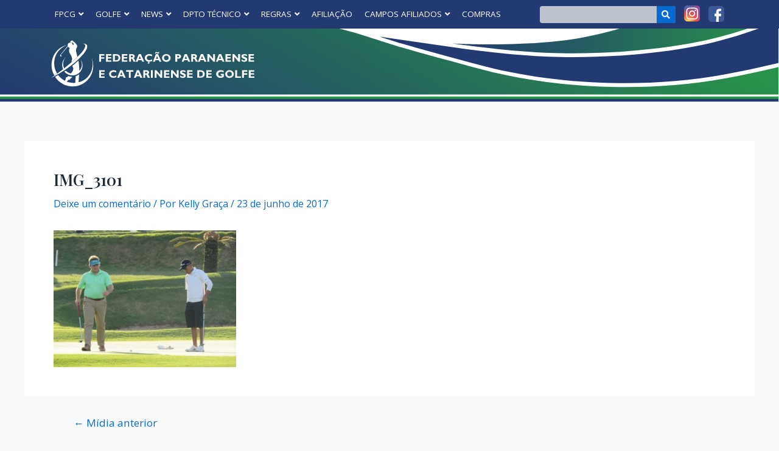

--- FILE ---
content_type: image/svg+xml
request_url: https://www.fprgolfe.com.br/wp-content/uploads/2023/02/Logo-FPCG-horizontal.svg
body_size: 4859
content:
<?xml version="1.0" encoding="utf-8"?>
<!-- Generator: Adobe Illustrator 24.1.2, SVG Export Plug-In . SVG Version: 6.00 Build 0)  -->
<svg version="1.1" id="Camada_1" xmlns="http://www.w3.org/2000/svg" xmlns:xlink="http://www.w3.org/1999/xlink" x="0px" y="0px"
	 viewBox="0 0 368 87" style="enable-background:new 0 0 368 87;" xml:space="preserve">
<style type="text/css">
	.st0{fill:#FFFFFF;}
	.st1{fill-rule:evenodd;clip-rule:evenodd;fill:#FFFFFF;}
</style>
<g>
	<g>
		<path class="st0" d="M97.1,27.6V30h-5.7v2.9h5.7v2.4h-5.7v5.3h-3.2v-13H97.1z"/>
		<path class="st0" d="M109.5,38.2v2.4H100v-13h9.4V30h-6.2v2.7h5.9v2.4h-5.9v3.1H109.5z"/>
		<path class="st0" d="M112.2,27.6h5.7c2.2,0,4,0.6,5.2,1.8c1.3,1.2,1.9,2.8,1.9,4.7c0,2-0.7,3.6-2,4.7c-1.3,1.1-3.2,1.7-5.6,1.7
			h-5.4V27.6z M115.5,30v8.2h2.1c1.4,0,2.4-0.4,3.1-1.1c0.7-0.8,1.1-1.7,1.1-3c0-1.3-0.4-2.3-1.1-3c-0.7-0.7-1.8-1.1-3.2-1.1H115.5z
			"/>
		<path class="st0" d="M137.4,38.2v2.4h-9.6v-13h9.4V30H131v2.7h5.9v2.4H131v3.1H137.4z"/>
		<path class="st0" d="M140.1,27.6h5.8c1.3,0,2.3,0.4,3.1,1.1c0.8,0.7,1.2,1.6,1.2,2.6c0,1.4-0.7,2.5-2.2,3.2
			c0.7,0.3,1.3,1.1,1.9,2.4c0.6,1.3,1.2,2.5,1.7,3.7h-3.5c-0.2-0.4-0.6-1.2-1.1-2.4c-0.5-1.2-1-2-1.3-2.3c-0.4-0.3-0.8-0.5-1.2-0.5
			h-0.9v5.3h-3.2V27.6z M143.4,30v3h1.7c0.5,0,1-0.1,1.3-0.4c0.3-0.3,0.5-0.6,0.5-1.1c0-1-0.6-1.5-1.8-1.5H143.4z"/>
		<path class="st0" d="M160.9,27.6l5.8,13h-3.5l-1.1-2.6h-5.8l-1,2.6h-3.4l5.2-13H160.9z M161.1,35.8l-2.1-5l-1.9,5H161.1z"/>
		<path class="st0" d="M180.5,36.6v2.8c-1.7,0.9-3.5,1.3-5.4,1.3L175,41c0.8,0.3,1.2,0.7,1.2,1.4c0,0.5-0.2,0.9-0.6,1.2
			c-0.4,0.3-0.9,0.4-1.5,0.4c-0.6,0-1.1-0.1-1.4-0.2v-1c1,0,1.4-0.2,1.4-0.6c0-0.4-0.3-0.5-0.8-0.5l0.6-1.1c-1.8-0.2-3.3-1-4.4-2.2
			c-1.1-1.2-1.7-2.7-1.7-4.3c0-2,0.8-3.6,2.3-4.8c1.5-1.2,3.3-1.9,5.5-1.9c1.8,0,3.4,0.4,4.7,1.1v2.9c-1.6-0.9-3.1-1.3-4.5-1.3
			c-1.3,0-2.5,0.4-3.3,1.1c-0.9,0.7-1.3,1.7-1.3,2.9s0.4,2.1,1.3,2.9c0.9,0.7,2,1.1,3.3,1.1C177,38.1,178.6,37.6,180.5,36.6z"/>
		<path class="st0" d="M190.9,27.6l5.8,13h-3.5l-1.1-2.6h-5.8l-1,2.6h-3.4l5.2-13H190.9z M191.7,23.7h1.3c-0.1,1.9-0.9,2.9-2.2,2.9
			c-0.4,0-0.9-0.2-1.6-0.5c-0.7-0.3-1.2-0.5-1.4-0.5c-0.5,0-0.8,0.3-0.9,1h-1.3c0.1-0.9,0.3-1.6,0.7-2.1c0.4-0.5,0.9-0.7,1.5-0.7
			c0.4,0,0.9,0.2,1.6,0.5c0.7,0.3,1.1,0.5,1.4,0.5C191.3,24.7,191.6,24.4,191.7,23.7z M191.2,35.8l-2.1-5l-1.9,5H191.2z"/>
		<path class="st0" d="M205.3,27.5c2.2,0,4,0.7,5.4,2c1.4,1.3,2.1,2.9,2.1,4.7c0,1.8-0.7,3.3-2.1,4.7s-3.2,2-5.3,2
			c-2.2,0-4-0.7-5.4-2c-1.4-1.3-2.1-2.9-2.1-4.7c0-1.8,0.7-3.3,2.1-4.7C201.3,28.1,203.1,27.5,205.3,27.5z M205.3,38.1
			c1.2,0,2.2-0.4,3-1.1c0.7-0.7,1.1-1.7,1.1-2.9c0-1.2-0.4-2.1-1.1-2.9s-1.7-1.1-3-1.1c-1.2,0-2.2,0.4-3,1.1
			c-0.8,0.7-1.1,1.7-1.1,2.9c0,1.2,0.4,2.1,1.1,2.9C203.1,37.7,204.1,38.1,205.3,38.1z"/>
		<path class="st0" d="M221,27.6h5.8c1.3,0,2.4,0.4,3.1,1.1s1.2,1.7,1.2,2.7c0,1.1-0.4,2-1.1,2.8c-0.8,0.8-1.8,1.2-3.1,1.2h-2.6v5.2
			H221V27.6z M224.3,30v3h1.5c1.3,0,2-0.5,2-1.5c0-0.6-0.2-1-0.5-1.2c-0.4-0.2-1-0.3-1.8-0.3H224.3z"/>
		<path class="st0" d="M241.2,27.6l5.8,13h-3.5l-1.1-2.6h-5.8l-1,2.6h-3.4l5.2-13H241.2z M241.5,35.8l-2.1-5l-1.9,5H241.5z"/>
		<path class="st0" d="M248.8,27.6h5.8c1.3,0,2.3,0.4,3.1,1.1s1.2,1.6,1.2,2.6c0,1.4-0.7,2.5-2.2,3.2c0.7,0.3,1.3,1.1,1.9,2.4
			c0.6,1.3,1.2,2.5,1.7,3.7h-3.5c-0.2-0.4-0.6-1.2-1.1-2.4c-0.5-1.2-1-2-1.3-2.3c-0.4-0.3-0.8-0.5-1.2-0.5H252v5.3h-3.2V27.6z
			 M252,30v3h1.7c0.5,0,1-0.1,1.3-0.4c0.3-0.3,0.5-0.6,0.5-1.1c0-1-0.6-1.5-1.8-1.5H252z"/>
		<path class="st0" d="M269.5,27.6l5.8,13h-3.5l-1.1-2.6h-5.8l-1,2.6h-3.4l5.2-13H269.5z M269.8,35.8l-2.1-5l-1.9,5H269.8z"/>
		<path class="st0" d="M290.2,27.6v13h-2.7l-7.2-8.3v8.3h-3.2v-13h3l6.9,7.9v-7.9H290.2z"/>
		<path class="st0" d="M301,27.6l5.8,13h-3.5l-1.1-2.6h-5.8l-1,2.6H292l5.2-13H301z M301.2,35.8l-2.1-5l-1.9,5H301.2z"/>
		<path class="st0" d="M318.1,38.2v2.4h-9.6v-13h9.4V30h-6.2v2.7h5.9v2.4h-5.9v3.1H318.1z"/>
		<path class="st0" d="M334,27.6v13h-2.7l-7.2-8.3v8.3h-3.2v-13h3l6.9,7.9v-7.9H334z"/>
		<path class="st0" d="M346,28.5V31c-1.7-0.8-3.1-1.2-4.1-1.2c-0.6,0-1,0.1-1.4,0.3c-0.3,0.2-0.5,0.5-0.5,0.8c0,0.2,0.1,0.5,0.4,0.7
			s0.9,0.5,1.8,0.9c1,0.4,1.7,0.7,2.3,1c0.6,0.3,1.1,0.7,1.5,1.3c0.4,0.6,0.6,1.2,0.6,2.1c0,1.2-0.5,2.2-1.4,2.9
			c-0.9,0.7-2.1,1.1-3.6,1.1c-1.6,0-3.2-0.4-4.7-1.3v-2.8c0.9,0.6,1.6,1,2.3,1.3c0.7,0.3,1.4,0.4,2.1,0.4c1.3,0,1.9-0.4,1.9-1.2
			c0-0.3-0.1-0.5-0.4-0.8c-0.3-0.2-0.9-0.5-1.8-0.9s-1.7-0.7-2.3-1c-0.6-0.3-1.1-0.7-1.5-1.3c-0.4-0.6-0.6-1.3-0.6-2.1
			c0-1.1,0.4-2,1.3-2.7c0.9-0.7,2.1-1,3.6-1C343,27.5,344.4,27.8,346,28.5z"/>
		<path class="st0" d="M358.5,38.2v2.4H349v-13h9.4V30h-6.2v2.7h5.9v2.4h-5.9v3.1H358.5z"/>
		<path class="st0" d="M97.8,66.2v2.4h-9.6v-13h9.4V58h-6.2v2.7h5.9v2.4h-5.9v3.1H97.8z"/>
		<path class="st0" d="M118.1,64.6v2.8c-1.6,0.9-3.3,1.3-5.1,1.3c-2.3,0-4.1-0.6-5.5-1.9c-1.4-1.3-2-2.8-2-4.7s0.7-3.4,2.2-4.7
			c1.4-1.3,3.3-1.9,5.6-1.9c1.8,0,3.4,0.4,4.7,1.1v2.9c-1.6-0.9-3.1-1.3-4.5-1.3c-1.4,0-2.5,0.4-3.4,1.1c-0.9,0.7-1.3,1.7-1.3,2.8
			c0,1.2,0.4,2.1,1.3,2.8c0.9,0.7,2,1.1,3.3,1.1c0.7,0,1.3-0.1,1.9-0.3C116,65.6,116.9,65.2,118.1,64.6z"/>
		<path class="st0" d="M128.6,55.6l5.8,13h-3.5l-1.1-2.6H124l-1,2.6h-3.4l5.2-13H128.6z M128.9,63.8l-2.1-5l-1.9,5H128.9z"/>
		<path class="st0" d="M147.8,55.6V58h-4.7v10.6h-3.2V58h-4.7v-2.4H147.8z"/>
		<path class="st0" d="M157.7,55.6l5.8,13h-3.5l-1.1-2.6h-5.8l-1,2.6h-3.4l5.2-13H157.7z M157.9,63.8l-2.1-5l-1.9,5H157.9z"/>
		<path class="st0" d="M165.2,55.6h5.8c1.3,0,2.3,0.4,3.1,1.1c0.8,0.7,1.2,1.6,1.2,2.6c0,1.4-0.7,2.5-2.2,3.2
			c0.7,0.3,1.3,1.1,1.9,2.4c0.6,1.3,1.2,2.5,1.7,3.7H173c-0.2-0.4-0.6-1.2-1.1-2.4c-0.5-1.2-1-2-1.3-2.3c-0.4-0.3-0.8-0.5-1.2-0.5
			h-0.9v5.3h-3.2V55.6z M168.4,58v3h1.7c0.5,0,1-0.1,1.3-0.4c0.3-0.3,0.5-0.6,0.5-1.1c0-1-0.6-1.5-1.8-1.5H168.4z"/>
		<path class="st0" d="M181.7,55.6v13h-3.2v-13H181.7z"/>
		<path class="st0" d="M198.1,55.6v13h-2.7l-7.2-8.3v8.3H185v-13h3l6.9,7.9v-7.9H198.1z"/>
		<path class="st0" d="M210.9,66.2v2.4h-9.6v-13h9.4V58h-6.2v2.7h5.9v2.4h-5.9v3.1H210.9z"/>
		<path class="st0" d="M226.7,55.6v13H224l-7.2-8.3v8.3h-3.2v-13h3l6.9,7.9v-7.9H226.7z"/>
		<path class="st0" d="M238.7,56.5V59c-1.7-0.8-3.1-1.2-4.1-1.2c-0.6,0-1,0.1-1.4,0.3c-0.3,0.2-0.5,0.5-0.5,0.8
			c0,0.2,0.1,0.5,0.4,0.7s0.9,0.5,1.8,0.9c1,0.4,1.7,0.7,2.3,1c0.6,0.3,1.1,0.7,1.5,1.3c0.4,0.5,0.6,1.2,0.6,2.1
			c0,1.2-0.5,2.2-1.4,2.9c-0.9,0.7-2.1,1.1-3.6,1.1c-1.6,0-3.2-0.4-4.7-1.3v-2.8c0.9,0.6,1.6,1,2.3,1.3c0.7,0.3,1.4,0.4,2.1,0.4
			c1.3,0,1.9-0.4,1.9-1.2c0-0.3-0.1-0.5-0.4-0.8c-0.3-0.2-0.9-0.5-1.8-0.9c-1-0.3-1.7-0.7-2.3-1c-0.6-0.3-1.1-0.7-1.5-1.3
			c-0.4-0.6-0.6-1.3-0.6-2.1c0-1.1,0.4-2,1.3-2.7c0.9-0.7,2.1-1,3.6-1C235.7,55.5,237.2,55.8,238.7,56.5z"/>
		<path class="st0" d="M251.3,66.2v2.4h-9.6v-13h9.4V58H245v2.7h5.9v2.4H245v3.1H251.3z"/>
		<path class="st0" d="M259.6,55.6h5.7c2.2,0,4,0.6,5.2,1.8c1.3,1.2,1.9,2.8,1.9,4.7c0,2-0.7,3.6-2,4.7s-3.2,1.7-5.6,1.7h-5.4V55.6z
			 M262.8,58v8.2h2.1c1.4,0,2.4-0.4,3.1-1.1c0.7-0.8,1.1-1.7,1.1-3c0-1.3-0.4-2.3-1.1-3c-0.7-0.7-1.8-1.1-3.2-1.1H262.8z"/>
		<path class="st0" d="M284.7,66.2v2.4h-9.6v-13h9.4V58h-6.2v2.7h5.9v2.4h-5.9v3.1H284.7z"/>
		<path class="st0" d="M305.4,56.5v2.8c-1.7-0.8-3.3-1.2-4.8-1.2c-1.5,0-2.7,0.4-3.5,1.2s-1.2,1.7-1.2,2.9c0,1.1,0.4,2.1,1.2,2.8
			s1.9,1.1,3.2,1.1c0.7,0,1.4-0.2,2.1-0.5v-1.5h-1.9v-2.4h5.1V67c-0.5,0.5-1.3,0.9-2.3,1.3c-1,0.3-2.1,0.5-3.1,0.5
			c-2.3,0-4.1-0.6-5.6-1.9c-1.5-1.2-2.2-2.8-2.2-4.8c0-2,0.7-3.6,2.2-4.8c1.5-1.2,3.3-1.9,5.6-1.9C302.2,55.5,303.9,55.8,305.4,56.5
			z"/>
		<path class="st0" d="M315.6,55.5c2.2,0,4,0.7,5.4,2c1.4,1.3,2.1,2.9,2.1,4.7c0,1.8-0.7,3.3-2.1,4.7c-1.4,1.3-3.2,2-5.3,2
			c-2.2,0-4-0.7-5.4-2c-1.4-1.3-2.1-2.9-2.1-4.7c0-1.8,0.7-3.3,2.1-4.7S313.4,55.5,315.6,55.5z M315.6,66.1c1.2,0,2.2-0.4,3-1.1
			s1.1-1.7,1.1-2.9c0-1.2-0.4-2.1-1.1-2.9c-0.7-0.7-1.7-1.1-3-1.1c-1.2,0-2.2,0.4-3,1.1c-0.8,0.7-1.1,1.7-1.1,2.9
			c0,1.2,0.4,2.1,1.1,2.9C313.4,65.7,314.4,66.1,315.6,66.1z"/>
		<path class="st0" d="M335.6,66.2v2.4h-9.9v-13h3.2v10.6H335.6z"/>
		<path class="st0" d="M346.6,55.6V58h-5.7v2.9h5.7v2.4h-5.7v5.3h-3.2v-13H346.6z"/>
		<path class="st0" d="M359,66.2v2.4h-9.6v-13h9.4V58h-6.2v2.7h5.9v2.4h-5.9v3.1H359z"/>
	</g>
</g>
<g>
	<g>
		<path class="st1" d="M11.1,66.9c1.8-0.9,3.7-1.8,5.4-2.8c3.3,4.2,7.3,7.5,12,10c0.1-0.1,0.1-0.2,0-0.3c-0.1-0.4,0-0.9,0.2-1.2
			c0.2-0.4,0.4-0.7,0.8-0.9c0.3-0.1,0.3-0.3,0.3-0.6c0-0.9,0.1-1.7,0.1-2.7c0.4-0.2,0.7-0.4,1.1-0.6c0.2-0.1,0.4-0.2,0.6-0.3
			c0.5-0.3,1-0.5,1.5-0.9c0.4-0.3,0.9-0.5,1.2-0.9c0.1-0.1,0.2-0.1,0.4,0c1.3,0.6,2.9,0.9,4.3,1.1c0.6,0.1,1.2,0.1,1.8,0.2
			c0.1,0,0.3,0,0.4,0c0,0.1,0,0.2-0.1,0.2c-1.1,1.1-2.2,2.3-3.3,3.4c-0.4,0.4-0.9,0.9-1.3,1.4c-0.2,0.3-0.4,0.4-0.8,0.3
			c-0.3,0-0.6,0-1-0.1c-0.2,0-0.4,0-0.5,0.2c-0.7,0.8-1.5,1.7-2.3,2.6C32,75,32,75,32,75.1c-0.1,0.3-0.1,0.4,0.2,0.5
			c1.1,0.4,2.4,0.8,3.5,1c2,0.4,3.9,0.7,5.9,0.9c1.4,0.1,2.9,0.1,4.3,0c0.1,0,0.2,0,0.4,0c0-0.5,0.1-0.9,0.2-1.3
			c0.2-0.7,0.2-1.5,0-2.3c0-0.2,0-0.3,0-0.5c0.2-2,0.4-3.9,0.6-5.9c0-0.5,0.1-0.9,0.1-1.4c0-0.2,0.1-0.3,0.3-0.4
			c0.5-0.2,1.1-0.4,1.6-0.7c0.5-0.3,1.1-0.6,1.7-0.9c0.5-0.3,0.9-0.6,1.4-0.9c0.2-0.1,0.3-0.2,0.4-0.4c0.1-0.1,0.2-0.2,0.4-0.2
			c0,1.3-0.1,2.7-0.2,4.1c-0.1,1.3-0.1,2.7-0.2,4.1c-0.1,1.3-0.1,2.7-0.2,4.1c-0.4,0.2-0.8,0.1-1.1,0.3c0.6,0.3,1.2,0.6,1.8,0.9
			c0.2,0.1,0.4,0.1,0.5,0c0.7-0.2,1.3-0.4,2.1-0.7c0.2-0.1,0.4-0.1,0.5-0.2c0.8-0.3,1.6-0.7,2.5-1.1c0.7-0.3,1.4-0.7,2.2-1.1
			c0.7-0.4,1.3-0.8,2.1-1.3c0.5-0.4,1.1-0.8,1.6-1.2c0.3-0.3,0.7-0.5,1-0.8c0.5-0.5,1.1-1,1.6-1.5c0.5-0.5,1-1,1.5-1.6
			c0.4-0.5,0.9-1,1.3-1.6c0.5-0.7,1-1.4,1.5-2.2c0.5-0.8,1.1-1.6,1.5-2.6c0.3-0.6,0.7-1.2,0.9-2c0.3-0.3,0.4-0.7,0.5-1.1
			c0.2-0.7,0.6-1.4,0.8-2.3s0.5-1.5,0.6-2.4c0.2-0.8,0.3-1.5,0.5-2.4c0.1-0.8,0.2-1.5,0.3-2.4c0.1-0.8,0.1-1.6,0.1-2.5
			c0-0.8,0-1.6-0.1-2.5c-0.1-2.2-0.4-4.3-1-6.5c-0.1-0.2-0.2-0.5-0.1-0.7c0.2,0,0.2,0.1,0.2,0.2c0.3,1,0.7,2.1,0.9,3.2
			c0.4,1.6,0.7,3.4,0.9,5.1c0.1,1,0.2,2.2,0.2,3.2c0,1.5,0,3.2-0.2,4.7c-0.2,1.7-0.5,3.4-0.9,5.1c-0.3,1-0.5,2.1-0.9,3.1
			c-0.6,1.6-1.2,3.2-2.1,4.7c-1,2-2.2,3.8-3.6,5.4c-1.7,2.2-3.6,4.1-5.8,5.8c-1.4,1.1-2.9,2.2-4.5,3.1c-2.1,1.1-4.2,2.1-6.4,2.9
			c-2.1,0.7-3.9,1.1-6,1.4c-2.9,0.4-5.9,0.5-8.7,0.3c-2.9-0.3-5.8-0.8-8.5-1.8c-0.4-0.1-0.9-0.3-1.3-0.4c-0.3-0.1-0.5-0.3-0.8-0.4
			c-0.6-0.2-1.2-0.5-2-0.8C26,80,25.6,79.6,25,79.5c-0.5-0.2-0.8-0.6-1.3-0.7c-0.4-0.4-0.9-0.6-1.4-0.9c-0.8-0.5-1.6-1.1-2.5-1.7
			c-0.5-0.4-1.1-0.8-1.5-1.2c-0.4-0.3-0.7-0.6-1.1-1c-0.3-0.3-0.6-0.6-0.9-0.8c-0.3-0.3-0.6-0.6-1-1c-1-1.1-2-2.3-2.9-3.5
			C11.8,68,11.5,67.4,11.1,66.9z"/>
		<path class="st1" d="M39.9,41.6c-0.1-0.6,0-1.2,0.1-1.8c0.2-1.2,0.5-2.5,0.9-3.6c0.1-0.2,0.1-0.3,0-0.5c-0.4-1.5-0.8-3.1-1.2-4.6
			c-0.1-0.2-0.2-0.4-0.3-0.6c-0.9-1.5-1.8-3.2-2.7-4.7c-0.1-0.2-0.2-0.3-0.3-0.5c-0.9-1.5-1.1-3.2-0.9-4.9c0.1-1,0.5-2.1,1-3
			c0-0.1,0.1-0.2,0.1-0.3c0-0.2-0.2-0.2-0.3-0.3c-0.5-0.4-1-0.7-1.5-1.1c-0.5-0.4-0.9-0.8-1.1-1.4c0,0,0,0-0.1,0l0,0
			c-0.1,0.1-0.1,0.1-0.2,0.2C29.2,19.2,25.1,24.1,21,29v0.1c0.2,0.2,0.4,0.3,0.6,0.5c0.2,0.2,0.5,0.4,0.7,0.6
			c0.4,0.5,0.4,0.9-0.2,1.2c-0.7,0.4-0.8,0.4-1.5-0.1c-0.4-0.3-0.7-0.7-0.8-1.1c-0.2-0.4-0.1-0.9,0.3-1.2c0.7-0.7,1.2-1.4,1.8-2.2
			c1.5-1.8,3.1-3.6,4.5-5.4c1.1-1.3,2.3-2.7,3.4-4c1.1-1.3,2.2-2.6,3.3-3.9c0.2-0.2,0.2-0.3,0.1-0.6c-0.2-0.7-0.2-1.5,0-2.3
			c0.1-0.4,0.2-0.7,0.4-1s0.4-0.6,0.7-0.9c0.9-0.8,2.1-1.1,3.3-1.2c0.4,0,0.6-0.1,0.8-0.4c-0.1-0.1-0.2-0.2-0.3-0.3
			c-0.5-0.5-0.5-0.9-0.1-1.4c0.3-0.4,0.7-0.7,1.1-1c0.2-0.1,0.4-0.3,0.7-0.4c0.6-0.2,1.2-0.1,1.8-0.1c0.1,0,0.2,0.1,0.3,0.2
			c0.9,1,2.1,2,3.1,2.9c1.1,1,2.2,2,3.1,3.1c0.6,0.8,1.1,1.6,1.4,2.6c0.4,1.2,0.2,2.4-0.4,3.5c-0.1,0.3-0.3,0.5-0.5,0.7
			c-0.3,0.3-0.4,0.6-0.4,1c-0.2,1-0.4,2.1-0.7,3.1c-0.1,0.2,0,0.4,0,0.6c0.5,2,1,3.8,1.4,5.8c0.4,1.4,0.7,2.9,0.9,4.4
			c0,0.2,0.1,0.3,0.1,0.5c-0.1,0.1-0.2,0.2-0.3,0.3c-0.7,0.7-1.3,1.3-2.1,2.1c-0.8,0.7-1.6,1.5-2.5,2.3c-0.8,0.7-1.5,1.4-2.4,2.1
			c-0.8,0.7-1.7,1.5-2.6,2.3C40.5,41.2,40.3,41.6,39.9,41.6z M39.9,8C40,8.1,40,8.1,39.9,8c1,0.6,1.6,1.4,1.8,2.5
			c0,0.2,0.1,0.4,0.1,0.6c0.1,0.3,0.2,0.4,0.5,0.5c0.3,0,0.5,0,0.7-0.2c0.5-0.4,0.7-1.3,0.5-2c0-0.1-0.1-0.2-0.2-0.3
			c-0.4-0.4-0.8-0.9-1.3-1.2c-0.2-0.1-0.3-0.2-0.5-0.2S41.2,7.6,41,7.5c-0.2,0.2-0.5,0.1-0.9,0.2C40.2,7.8,40,7.9,39.9,8z"/>
		<path class="st1" d="M53.3,56.5c0.5-0.5,0.9-1,1.4-1.5c0.4-0.5,0.8-1.1,1.1-1.7c0.3-0.6,0.6-1.2,0.9-1.8c0.3-0.6,0.5-1.3,0.7-2
			c0.2-0.7,0.3-1.3,0.4-2.1c0.1-0.7,0.1-1.4,0.1-2.1c0-0.7,0-1.4-0.2-2.1c-0.1-0.7-0.2-1.3-0.4-2.1c-0.2-0.7-0.4-1.3-0.7-2
			c-0.2-0.6-0.6-1.2-0.9-1.8c0.2,0,0.2,0,0.3,0.1c0.9,1.3,1.6,2.9,2.2,4.4c0.6,1.7,0.8,3.6,0.8,5.4c0,2.3-0.4,4.4-1.3,6.6
			c-0.6,1.4-1.4,2.8-2.4,4.1c-0.8,1-1.7,2-2.8,2.8c-2.2,1.7-4.7,2.9-7.5,3.5c-2.1,0.4-4.1,0.4-6.2,0.1c-1.2-0.2-2.5-0.5-3.7-0.9
			c-1-0.4-2.1-0.9-3.1-1.4c-0.7-0.4-1.4-0.9-2.1-1.4c-0.4-0.3-0.8-0.7-1.2-1.1c-0.5-0.5-1-1-1.4-1.6v-0.1c0.7-0.5,1.4-1,2.3-1.5
			c0.3,0.2,0.5,0.5,0.8,0.7c1.6,1.4,3.4,2.6,5.4,3.4c0.8,0.3,1.6,0.5,2.6,0.7c0.4,0.1,0.4,0.1,0.7-0.2c0.9-1.3,1.7-2.7,2.7-4
			c0.3-0.4,0.4-0.7,0.5-1.1c0.2-1,0.5-2.1,0.7-3.1c0-0.2,0-0.3,0-0.5c-0.5-1.2-1.1-2.5-1.5-3.7c-0.3-0.8-0.3-0.6,0.3-1.1
			c1.8-1.4,3.6-3,5.4-4.5c1.4-1.2,2.8-2.5,4.1-3.7c0.1-0.1,0.2-0.2,0.4-0.3c0.1,0.2,0.1,0.4,0.2,0.6c0.2,0.9,0.4,2,0.6,2.9
			c0.1,0.6,0.1,1.3,0.2,2c0.2,2.5,0.4,4.9,0.6,7.5c0,0.2,0,0.4,0,0.6c0,1.3,0,2.8,0,4.1C53.3,56.2,53.2,56.4,53.3,56.5z"/>
		<path class="st1" d="M39.9,41.6c0.4-0.1,0.6-0.4,0.8-0.6c0.8-0.7,1.7-1.5,2.6-2.3s1.5-1.4,2.4-2.1c0.8-0.7,1.6-1.5,2.5-2.3
			c0.7-0.6,1.4-1.3,2.1-2.1c0.1-0.1,0.2-0.2,0.3-0.3c0.8-0.8,1.7-1.7,2.6-2.6c0.3-0.4,0.7-0.7,1.1-1.1c0.7-0.7,1.3-1.5,2.1-2.3
			c0.3-0.3,0.6-0.7,0.9-1c0.8-1,1.7-2.1,2.5-3.1c0.4-0.5,0.8-1,1.1-1.6c0.3-0.5,0.6-1,0.9-1.5c0.5-0.7,0.9-1.5,1.2-2.4
			c0.3-0.6,0.5-1.3,0.7-2.1c0.2-0.8,0.2-1.7-0.1-2.6c-0.2-0.6-0.6-1-1.1-1.4c-0.8-0.5-1.6-0.8-2.7-0.9c-0.2,0-0.3,0-0.5-0.1
			c0-0.1,0.1-0.1,0.2-0.1c1.5,0,3.2,0.2,4.6,0.7c1,0.4,1.8,0.9,2.5,1.8c0.4,0.6,0.6,1.2,0.6,2c0.1,1,0,2.1-0.3,3.1
			c-0.6,2.2-1.7,4.1-3,6c-0.6,0.9-1.3,1.8-2,2.8c-0.9,1.2-1.8,2.4-2.9,3.5c-0.9,1.1-2,2.2-3,3.3c-1.1,1.2-2.4,2.4-3.5,3.5
			c-0.9,0.8-1.8,1.7-2.7,2.6c-1.4,1.3-3,2.7-4.5,3.9c-2.5,2.1-4.9,4-7.5,6c-2.5,1.8-4.9,3.6-7.4,5.3c-1.6,1.1-3.3,2.2-4.9,3.2
			c-0.9,0.6-2,1.2-2.9,1.8c-1.1,0.7-2.3,1.3-3.4,2.1c-1.6,1-3.4,2-5,2.9c-1.3,0.7-2.7,1.4-3.9,2.2c-1.8,0.9-3.7,1.8-5.5,2.8
			c-0.1,0-0.2,0.1-0.3,0.1c-0.1-0.1,0-0.2,0.1-0.2c0.5-0.3,0.9-0.6,1.4-0.9C6.5,67.2,7,67,7.4,66.5c0.1-0.1,0.3-0.2,0.5-0.3
			c0.5-0.3,1-0.7,1.5-1l0.1-0.1C9.6,65,9.7,65,9.8,64.9c0.9-0.6,1.7-1.2,2.7-1.8c0.6-0.4,1.2-0.9,1.8-1.3c1.7-1.2,3.5-2.6,5.2-3.8
			c1.4-1,2.9-2.2,4.3-3.3c0.3-0.2,0.6-0.4,0.9-0.7c0.6-0.5,1.3-1,2-1.5c1.2-1,2.5-2,3.7-3c1.7-1.3,3.5-2.8,5.1-4.2
			c1.1-0.9,2.3-1.8,3.4-2.9C39.5,42,39.8,41.9,39.9,41.6z"/>
		<path class="st1" d="M14.7,61.4c-0.6,0.4-1.2,0.9-1.8,1.3c-0.8,0.6-1.7,1.2-2.7,1.8c-0.1,0.1-0.2,0.1-0.3,0.2
			c-0.3-0.5-0.6-1-0.9-1.6c-0.2-0.4-0.4-0.9-0.6-1.3c-0.2-0.3-0.3-0.7-0.5-1.1C7.5,60,7.3,59.3,7,58.6c-0.7-2.2-1-3.1-1.4-5.3
			c-0.6-3.2-0.8-6.4-0.5-9.7c0.2-2.3,0.5-4.4,1.1-6.6c0.2-0.7,0.4-1.3,0.6-2.1c0.1-0.3,0.1-0.6,0.3-0.9c0.2-0.3,0.2-0.5,0.3-0.8
			c0.4-1.1,0.9-2.2,1.4-3.3c0.3-0.6,0.6-1.1,0.9-1.7c0.5-0.8,1-1.6,1.6-2.5s1.2-1.6,1.8-2.4c0.5-0.6,1-1.2,1.6-1.8
			c0.7-0.8,1.5-1.4,2.3-2.2c0.6-0.5,1.2-1,1.8-1.5c0.4-0.3,0.7-0.6,1.2-0.8l0.1-0.1c0.8-0.6,1.7-1.1,2.6-1.6c0.5-0.3,1-0.6,1.5-0.8
			c0.8-0.4,1.7-0.8,2.6-1.1c1.2-0.5,2.6-0.9,3.9-1.3c0.1,0,0.2-0.1,0.3,0c0,0.1-0.1,0.2-0.2,0.2c-0.6,0.2-1.2,0.5-1.8,0.7
			c-1.6,0.7-3.3,1.6-4.8,2.7c-1.7,1.1-3.3,2.4-4.7,3.8c-1.4,1.3-2.7,2.8-3.8,4.4c-1.7,2.4-3.1,4.9-4.1,7.7c-0.7,1.8-1.2,3.7-1.5,5.6
			c-0.4,2.4-0.6,4.8-0.5,7.2c0.1,1.6,0.2,3.3,0.5,4.9c0.2,1.3,0.5,2.7,0.9,4c0.7,2.3,1.6,4.4,2.8,6.6C13.9,60.3,14.4,60.9,14.7,61.4
			z"/>
		<path class="st1" d="M27.1,52.2c-0.6,0.5-1.3,1-2,1.5c-1.3-3-1.8-6.2-1.4-9.3c0.3-3,1.4-5.6,3.2-8.1c0.9-1.2,2-2.3,3.1-3.3
			c0.1-0.1,0.1-0.1,0.2-0.1c0.1,0.1,0,0.2-0.1,0.2c-0.3,0.3-0.6,0.7-1,1c-1.3,1.5-2.4,3.2-3,5c-0.7,2.1-1,4.1-0.9,6.4
			c0.1,1.5,0.4,3.1,0.9,4.5c0.2,0.6,0.5,1.2,0.8,1.8C27,52.1,27,52.2,27.1,52.2z"/>
	</g>
</g>
</svg>
